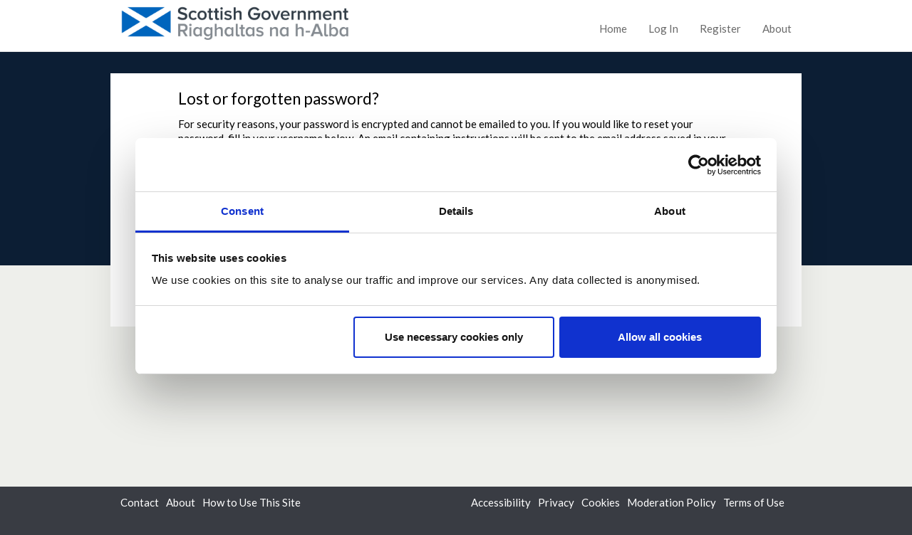

--- FILE ---
content_type: text/html;charset=utf-8
request_url: https://www.ideas.gov.scot/covid-19-a-framework-for-decision-making/face-coverings/mail_password_form?userid=
body_size: 3720
content:
<!DOCTYPE html>
<html lang="en">
<head>
    <meta http-equiv="Content-Type" content="text/html; charset=UTF-8">
    <meta name="viewport" content="width=device-width, initial-scale=1">
    <title>Face coverings — Scottish Government Dialogue</title>

    
    <link href="https://fonts.googleapis.com/css?family=Lato:400,300,700,400italic" rel="stylesheet" type="text/css">

    <link type="text/css" href="/++theme++dialogue.theme.composite/public/resources/dlb-public-ui/css/bootstrap.css" rel="stylesheet">
    <!-- import dlb-public-ui css after bootstrap and any plugins to allow for common case of over-riding their styles -->
    <link type="text/css" href="/++theme++dialogue.theme.composite/public/resources/dlb-public-ui/scss/dlb-public.scss" rel="stylesheet">
    <!-- import dialogue UI after dlb-public-ui to allow for uncommon case of over-riding dlb-public-ui styles -->
    <link type="text/css" href="/++theme++dialogue.theme.composite/public/resources/scss/dialogue-public-ui.scss?3bb62a43280b7df40e4d5d4efcc895aeef4e5323" rel="stylesheet">

    <!--html5shiv enables html5 elements in IE 8 and older -->
    <!--[if lt IE 9]>
        <script src="/++theme++dialogue.theme.composite/public/resources/libraries/html5shiv/dist/html5shiv.min.js"></script>
    <![endif]-->

    <!--Font Awesome-->
    <link rel="stylesheet" href="/++theme++dialogue.theme.composite/public/resources/dlb-public-ui/libraries/font-awesome/css/font-awesome.min.css">
    <!--/Font Awesome-->

    <!-- jQuery -->
    <script type="text/javascript" src="/++theme++dialogue.theme.composite/public/resources/dlb-public-ui/libraries/jquery/jquery.min.js"></script>
    <!--/jQuery -->

    <!-- Bootstrap JS Components -->
    <script type="text/javascript" src="/++theme++dialogue.theme.composite/public/resources/dlb-public-ui/libraries/bootstrap-5.3.1/dist/js/bootstrap.min.js"></script>
    <!--/Bootstrap JS Components -->

    <!-- Plone JS dependencies, add other plugins / deps as required.
          A list of files you may possibly need to include here follows (from the Demo site):
            - ++resource++plone.app.jquerytools.js
            - ++resource++plone.app.jquerytools.dateinput.js
            - ++resource++plone.app.jquerytools.overlayhelpers.js
            - ++resource++plone.app.jquerytools.form.js
            - register_function.js
            - plone_javascript_variables.js
            - nodeutilities.js
            - cookie_functions.js
            - modernizr.js
            - ++resource++search.js
            - select_all.js
            - jquery.highlightsearchterms.js
            - collapsibleformfields.js -->

    <!--/Plone JS -->

    <!-- JS vars are needed for, at the very least, the embedder madness -->
    <script type="text/javascript" src="/portal_javascripts/plone_javascript_variables.js"></script>


    <link rel="apple-touch-icon" sizes="57x57" href="/++theme++dialogue.theme.composite/public/resources/favicons/apple-touch-icon-57x57.png">
    <link rel="apple-touch-icon" sizes="60x60" href="/++theme++dialogue.theme.composite/public/resources/favicons/apple-touch-icon-60x60.png">
    <link rel="apple-touch-icon" sizes="72x72" href="/++theme++dialogue.theme.composite/public/resources/favicons/apple-touch-icon-72x72.png">
    <link rel="apple-touch-icon" sizes="76x76" href="/++theme++dialogue.theme.composite/public/resources/favicons/apple-touch-icon-76x76.png">
    <link rel="apple-touch-icon" sizes="114x114" href="/++theme++dialogue.theme.composite/public/resources/favicons/apple-touch-icon-114x114.png">
    <link rel="apple-touch-icon" sizes="120x120" href="/++theme++dialogue.theme.composite/public/resources/favicons/apple-touch-icon-120x120.png">
    <link rel="apple-touch-icon" sizes="144x144" href="/++theme++dialogue.theme.composite/public/resources/favicons/apple-touch-icon-144x144.png">
    <link rel="apple-touch-icon" sizes="152x152" href="/++theme++dialogue.theme.composite/public/resources/favicons/apple-touch-icon-152x152.png">
    <link rel="apple-touch-icon" sizes="180x180" href="/++theme++dialogue.theme.composite/public/resources/favicons/apple-touch-icon-180x180.png">
    <link rel="icon" type="image/png" href="/++theme++dialogue.theme.composite/public/resources/favicons/favicon-32x32.png" sizes="32x32">
    <link rel="icon" type="image/png" href="/++theme++dialogue.theme.composite/public/resources/favicons/android-chrome-192x192.png" sizes="192x192">
    <link rel="icon" type="image/png" href="/++theme++dialogue.theme.composite/public/resources/favicons/favicon-96x96.png" sizes="96x96">
    <link rel="icon" type="image/png" href="/++theme++dialogue.theme.composite/public/resources/favicons/favicon-16x16.png" sizes="16x16">
    <link rel="manifest" href="/++theme++dialogue.theme.composite/public/resources/favicons/manifest.json">
    <meta name="msapplication-TileColor" content="#63ccff">
    <meta name="msapplication-TileImage" content="resources/favicons/mstile-144x144.png">
    <meta name="theme-color" content="#ffffff">

    
    <script type="text/javascript" src="/portal_javascripts/++resource++plone.formwidget.recaptcha/recaptcha_ajax.js"></script>
    <script type="text/javascript" src="/portal_javascripts/++resource++select_other_widget.js"></script>
    

    
    <script type="text/javascript" src="/portal_javascripts/ckeditor_vars.js"></script>
    <script type="text/javascript" src="/portal_javascripts/++resource++ckeditor/ckeditor.js"></script>
    <script type="text/javascript" src="/portal_javascripts/++resource++dialogue_ckeditor_for_plone/ckeditor_plone.js"></script>
    
    <script type="text/javascript" src="/++theme++dialogue.theme.composite/public/resources/js/dialogue.js?3bb62a43280b7df40e4d5d4efcc895aeef4e5323"></script>
    <script type="text/javascript" src="/++theme++dialogue.theme.composite/public/resources/js/tr_safe_embed.js"></script>
    <script type="text/javascript" src="/++theme++dialogue.theme.composite/public/resources/js/jquery.autoellipsis-1.0.10.min.js"></script>
    <script type="text/javascript" src="/++theme++dialogue.theme.composite/public/resources/js/fluid-resize.js"></script>

    
    

    


<link id="session-refresh" rel="stylesheet" href="https://www.ideas.gov.scot/acl_users/session/refresh?session_refresh=true&amp;type=css"></head>

<body><div id="skip" style="background-color: white;">
        <a href="#page-content-wrapper">Skip to Main Content</a>
    </div><!-- inline styles on global-wrapper however are hax of sticky footers from dlb-admin-ui.  Do we want sticky footers?--><div id="global-wrapper"><!-- footer goes outside this for sticky footer support -->
        
        <nav class="navbar navbar-expand-md border-bottom bg-white mb-0" id="global-nav">
            <div class="container-fluid">
                <div class="navbar-brand d-flex flex-grow-1 flex-md-grow-0">
                    <div class="row flex-grow-1 py-2 py-md-0">
                        <div class="col-md-8 mb-md-2 py-lg-1">
                            <div class="navbar-header d-flex justify-content-between">
                                <div id="global-nav-main-heading">
                                    <a href="https://www.ideas.gov.scot" id="global-nav-site-title">
                                        <img src="https://www.ideas.gov.scot/dialogue_custom_logo" alt="Scottish Government">
                                    </a>
                                </div>
                                <button class="navbar-toggler p-3 d-md-none align-self-center" data-bs-toggle="collapse" data-bs-target="#global-navbar-collapse" aria-expanded="false" aria-controls="global-navbar-collapse">
                                    <span class="visually-hidden">Toggle navigation</span>
                                    <span class="fa fa-caret-down"></span>
                                    <span>Menu</span>
                                </button>
                            </div>
                        </div>
                    </div>
                </div>
                <div class="collapse navbar-collapse justify-content-end px-2 px-md-3 mt-md-2 px-lg-0" id="global-navbar-collapse">
                    <ul class="navbar-nav">
    <li data-theme="public" id="top-nav-public-homepage-link"><a class="d-inline-block p-3" href="https://www.ideas.gov.scot">Home</a></li>

    

  

  

  

  

  

  

  

  <li><a class="d-inline-block p-3" rel="nofollow" href="https://www.ideas.gov.scot/login">Log In</a></li>

  <li><a class="d-inline-block p-3" rel="nofollow" href="https://www.ideas.gov.scot/@@register">Register</a></li>

  <li data-theme="public"><a class="d-inline-block p-3" href="https://www.ideas.gov.scot/about_the_dialogue">About</a></li>
</ul>
                </div>
            </div>
        </nav>
        
        
        <div id="page-content-wrapper" class="page-content-wrapper" tabindex="-1">
            
        <div class="dialogue-hero-unit dialogue-hero-unit-fixed"></div>
        <div class="dialogue-hero-unit-following">
            <div class="container-fluid">
                    <div class="row" style="background: white;">
                        <div class="col-md-10 offset-md-1">
                            <h1 id="page-heading">Lost or forgotten password?</h1><div class="os-page-info">
            <p>
            For security reasons, your password is encrypted and cannot be emailed
            to you. If you would like to reset your password, fill in your username
            below. An email containing instructions will be sent to the email address saved in your user profile.
        </p>
        </div>
                        </div>
                    </div>
                    <div class="row dss-panel-test">
                        <div class="col-md-10 offset-md-1">
                            <div class="dialogue-form-container dss-panel-test-inner">
                                <form id="mail_password" class="enableAutoFocus" action="mail_password" method="post">
                <div class="field">
                <label for="userid">Username</label>
                <input name="userid" id="userid" value="" autocomplete="username">
                </div>
                <fieldset class="formControls">
                    <input class="button dss-btn dss-btn-primary dialogue-btn-themed" type="submit" value="Reset Password">
                </fieldset>
            </form>
                            </div>
                        </div>
                </div>
            </div>
        </div>
    
        </div>
    </div><div id="global-footer-wrapper">
        <div id="global-footer" class="container-fluid">
            <div class="row">
                <div class="col-sm-6">
                    <ul id="footer-links-general" class="list-inline"><li class="list-inline-item" id="siteaction-contact"><a href="https://www.ideas.gov.scot/contact-info" title="Contact">Contact</a></li><li class="list-inline-item" id="siteaction-about_the_dialogue"><a href="https://www.ideas.gov.scot/about_the_dialogue" title="About">About</a></li><li class="list-inline-item" id="siteaction-how_to_use_this_site"><a href="https://www.ideas.gov.scot/how_to_use_this_site" title="How to Use This Site">How to Use This Site</a></li></ul>
                </div>
                <div class="col-sm-6 text-end">
                    <ul id="footer-links-policies" class="list-inline"><!-- Drop site setup link because we don't want it --><li class="list-inline-item" id="siteaction-accessibility_policy"><a href="https://www.ideas.gov.scot/accessibility_policy" title="Accessibility">Accessibility</a></li><li class="list-inline-item" id="siteaction-privacy_policy"><a href="https://www.ideas.gov.scot/privacy_policy" title="Privacy">Privacy</a></li><li class="list-inline-item" id="siteaction-cookie_policy"><a href="https://www.ideas.gov.scot/cookies" title="Cookies">Cookies</a></li><li class="list-inline-item" id="siteaction-moderation_policy"><a href="https://www.ideas.gov.scot/moderation_policy" title="Moderation Policy">Moderation Policy</a></li><li class="list-inline-item" id="siteaction-terms_of_use"><a href="https://www.ideas.gov.scot/terms_of_use" title="Terms of Use">Terms of Use</a></li></ul>
                </div>
            </div>
            <div class="row">
                <div class="col-sm-6">
                    <span id="dialogue-footer-logo">
                        <a href="http://www.dialogue-app.com">Dialogue</a> from <a href="http://www.delib.net">Delib</a>
                    </span>
                </div>
            </div>
        </div>
    </div><script type="text/javascript">
        function update_ellipses() {
            jQuery(".dialogue-idea-card a").ellipsis();
        }

        $(function() {
            update_ellipses();
        });

        var _resize_timer;
        $(window).resize(function() {
            clearTimeout(_resize_timer);
            _resize_timer = setTimeout(update_ellipses,100);
        });

        $(function() {

            jQuery('form input[type=submit]').click(function(event) {
                jQuery("input[type=submit][data-submitted=true]").removeAttr('data-submitted');
                jQuery(event.target).attr('data-submitted',true);
            });

            jQuery('form').submit(function(event){

                var button = jQuery("input[type=submit][data-submitted=true]");

                if (typeof button != 'undefined') {
                    button.attr('disabled',true);

                    var element = document.createElement('input')
                    element.setAttribute('type','hidden')
                    element.setAttribute('name',button.attr('name'));
                    element.setAttribute('value',button.attr('value'))

                    jQuery(event.target).append(element);
                }

            });
        });
    </script><script id="tr_auto_embed_flag" type="text/javascript">var tr_auto_embed = false;</script><script async src="https://www.googletagmanager.com/gtag/js?id=UA-28415102-2"></script>
<script>
  window.dataLayer = window.dataLayer || [];
  function gtag(){dataLayer.push(arguments);}
  gtag('js', new Date());
  gtag('config', 'UA-28415102-2', { 'anonymize_ip': true });
</script>
<script id="Cookiebot" src="https://consent.cookiebot.com/uc.js" data-cbid="c30051f2-1e83-4ce2-8648-8eb59a3fa90c" data-blockingmode="auto" type="text/javascript"></script></body>
</html>
